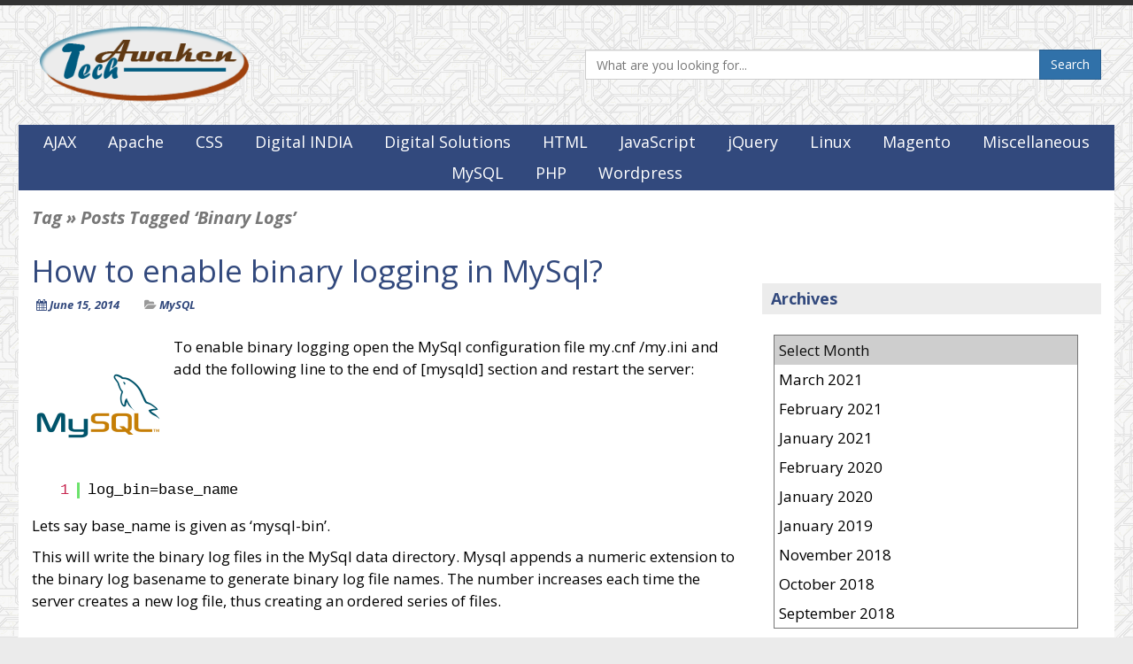

--- FILE ---
content_type: text/html; charset=UTF-8
request_url: https://www.techawaken.com/tag/binary-logs/
body_size: 7381
content:
<!DOCTYPE html><html lang="en-US" prefix="og: http://ogp.me/ns# fb: http://ogp.me/ns/fb# article: http://ogp.me/ns/article#"><head><meta http-equiv="Content-Type" content="text/html; charset=UTF-8" /><meta http-equiv="X-UA-Compatible" content="IE=edge"><meta name="viewport" content="width=device-width, initial-scale=1"><!-- <link media="screen" href="https://www.techawaken.com/wp-content/cache/autoptimize/css/autoptimize_4a38efd9350413bdc0e14eebeb10dc19.css" rel="stylesheet" /> -->
<link rel="stylesheet" type="text/css" href="//www.techawaken.com/wp-content/cache/wpfc-minified/l09i0z1h/4pf3c.css" media="screen"/><!-- <link media="all" href="https://www.techawaken.com/wp-content/cache/autoptimize/css/autoptimize_fc19e01152461c882d31f0c515bdef73.css" rel="stylesheet" /> -->
<link rel="stylesheet" type="text/css" href="//www.techawaken.com/wp-content/cache/wpfc-minified/qvgaaxe5/w4jp.css" media="all"/><title>Binary Logs | Techawaken</title><link rel="alternate" type="application/rss+xml" title="Techawaken RSS Feed" href="https://www.techawaken.com/feed/" /><link rel="pingback" href="https://www.techawaken.com/xmlrpc.php" /><link rel="shortcut icon" href="https://www.techawaken.com/wp-content/themes/techawakenresponsive/img/favicon.ico" /><link rel="canonical" href="http://www.techawaken.com/tag/binary-logs/" /><link rel="author" href="https://plus.google.com/+Techawaken" /><link rel='dns-prefetch' href='//fonts.googleapis.com' /><link rel='dns-prefetch' href='//maxcdn.bootstrapcdn.com' /><link rel='dns-prefetch' href='//s.w.org' /><link rel="alternate" type="application/rss+xml" title="Techawaken &raquo; Feed" href="https://www.techawaken.com/feed/" /><link rel="alternate" type="application/rss+xml" title="Techawaken &raquo; Comments Feed" href="https://www.techawaken.com/comments/feed/" /><link rel="alternate" type="application/rss+xml" title="Techawaken &raquo; Binary Logs Tag Feed" href="https://www.techawaken.com/tag/binary-logs/feed/" /><link rel='stylesheet' id='wpb-google-fonts-css'  href='//fonts.googleapis.com/css?family=Open+Sans%3A300italic%2C400italic%2C700italic%2C400%2C700%2C300&#038;ver=5.3.10' type='text/css' media='all' /><link rel='stylesheet' id='wpb-font-awesome-css'  href='//maxcdn.bootstrapcdn.com/font-awesome/4.7.0/css/font-awesome.min.css?ver=5.3.10' type='text/css' media='all' /> <script src='//www.techawaken.com/wp-content/cache/wpfc-minified/k99ojag9/4pf3f.js' type="text/javascript"></script>
<!-- <script type='text/javascript' src='https://www.techawaken.com/wp-includes/js/jquery/jquery.js?ver=1.12.4-wp'></script> -->
<script type='text/javascript'>var wpp_params = {"sampling_active":"0","sampling_rate":"100","ajax_url":"https:\/\/www.techawaken.com\/wp-json\/wordpress-popular-posts\/v1\/popular-posts\/","ID":"","token":"8a1190d01d","debug":""};</script> <link rel='https://api.w.org/' href='https://www.techawaken.com/wp-json/' /><link rel="EditURI" type="application/rsd+xml" title="RSD" href="https://www.techawaken.com/xmlrpc.php?rsd" /><link rel="wlwmanifest" type="application/wlwmanifest+xml" href="https://www.techawaken.com/wp-includes/wlwmanifest.xml" />  <script>(function(i,s,o,g,r,a,m){i['GoogleAnalyticsObject']=r;i[r]=i[r]||function(){
(i[r].q=i[r].q||[]).push(arguments)},i[r].l=1*new Date();a=s.createElement(o),
m=s.getElementsByTagName(o)[0];a.async=1;a.src=g;m.parentNode.insertBefore(a,m)
})(window,document,'script','https://www.google-analytics.com/analytics.js','ga');
ga('create', 'UA-40621339-1', 'auto');
ga('send', 'pageview');</script> </head><body class="archive tag tag-binary-logs tag-70"><header><div class="masthead">&nbsp;</div><div class="container"><div class="col-sm-4"><h1 class="blog-title"> <a href="https://www.techawaken.com"> <img src="https://www.techawaken.com/wp-content/themes/techawakenresponsive/img/logo.png" alt="Techawaken" title="Techawaken" width="250" /> </a></h1> <i class="fa fa-bars fa-3x mobile-menu" aria-hidden="true"></i> <i class="fa fa-window-close fa-3x close-menu" aria-hidden="true"></i></div><div class="header-widget col-sm-8"><div id="text-6" class="widget widget_text"><div class="textwidget"></div></div><form method="get" action="https://www.techawaken.com" class="form-horizontal" role="form"><div class="search-block"><p> <input type="text" name="s" value="" placeholder="What are you looking for..." class="form-control search-box" size="35"> <input type="submit" value="Search" name="btsearch" class="btn btn-primary" /></p></div></form></div><div class="clearfix"></div><nav id="primary-nav" role="navigation"><ul><li class="cat-item cat-item-5"><a href="https://www.techawaken.com/category/ajax/">AJAX</a></li><li class="cat-item cat-item-6"><a href="https://www.techawaken.com/category/apache/">Apache</a></li><li class="cat-item cat-item-19"><a href="https://www.techawaken.com/category/css/">CSS</a></li><li class="cat-item cat-item-223"><a href="https://www.techawaken.com/category/digital-india/">Digital INDIA</a></li><li class="cat-item cat-item-222"><a href="https://www.techawaken.com/category/digital-solutions/">Digital Solutions</a></li><li class="cat-item cat-item-13"><a href="https://www.techawaken.com/category/html/">HTML</a></li><li class="cat-item cat-item-14"><a href="https://www.techawaken.com/category/javascript/">JavaScript</a></li><li class="cat-item cat-item-12"><a href="https://www.techawaken.com/category/jquery/">jQuery</a></li><li class="cat-item cat-item-7"><a href="https://www.techawaken.com/category/linux/">Linux</a></li><li class="cat-item cat-item-9"><a href="https://www.techawaken.com/category/magento/">Magento</a></li><li class="cat-item cat-item-1"><a href="https://www.techawaken.com/category/miscellaneous/">Miscellaneous</a></li><li class="cat-item cat-item-4"><a href="https://www.techawaken.com/category/mysql/">MySQL</a></li><li class="cat-item cat-item-3"><a href="https://www.techawaken.com/category/php/">PHP</a></li><li class="cat-item cat-item-10"><a href="https://www.techawaken.com/category/wordpress/">Wordpress</a></li></ul></nav></div></header><div class="container"><div class="row site-content"><div class="col-sm-8 blog-main"><h5 class="arc_title">Tag &raquo; Posts Tagged &#8216;Binary Logs&#8217;</h5><div class="blog-post" id="post-561"><h2 class="blog-post-title"><a href="https://www.techawaken.com/enable-binary-logging-mysql/" rel="bookmark" title="Permanent Link to How to enable binary logging in MySql?">How to enable binary logging in MySql?</a></h2><p class="blog-post-meta"> <label> <span class="date"><i class="fa fa-calendar" aria-hidden="true"></i> June 15, 2014</span> <span class="category"><i class="fa fa-folder-open" aria-hidden="true"></i> </span><a href="https://www.techawaken.com/category/mysql/" rel="category tag">MySQL</a> </label></p> <img src="https://www.techawaken.com/wp-content/plugins/lazy-load/images/1x1.trans.gif" data-lazy-src="https://www.techawaken.com/wp-content/uploads/2014/03/mysql.png" width="150" height="150" class="postimagethumb wp-post-image" alt="MySql" srcset="https://www.techawaken.com/wp-content/uploads/2014/03/mysql.png 150w, https://www.techawaken.com/wp-content/uploads/2014/03/mysql-75x75.png 75w" sizes="(max-width: 150px) 100vw, 150px"><noscript><img width="150" height="150" src="https://www.techawaken.com/wp-content/uploads/2014/03/mysql.png" class="postimagethumb wp-post-image" alt="MySql" srcset="https://www.techawaken.com/wp-content/uploads/2014/03/mysql.png 150w, https://www.techawaken.com/wp-content/uploads/2014/03/mysql-75x75.png 75w" sizes="(max-width: 150px) 100vw, 150px" /></noscript><div class="blog-desc clear"><p>To enable binary logging open the MySql configuration file my.cnf /my.ini and add the following line to the end of [mysqld] section and restart the server:</p><pre class="brush: sql; auto-links: false;">
log_bin=base_name
</pre><p>Lets say base_name is given as &#8216;mysql-bin&#8217;.</p><p>This will write the binary log files in the MySql data directory. Mysql appends a numeric extension to the binary log basename to generate binary log file names. The number increases each time the server creates a new log file, thus creating an ordered series of files.</p></div><div class="blog-post-link"><p><a href="https://www.techawaken.com/enable-binary-logging-mysql/" class="readmore btn btn-primary btn-xs"><span>Continue reading &raquo;</span></a></p></div></div><div class="blog-post" id="post-478"><h2 class="blog-post-title"><a href="https://www.techawaken.com/mysql-data-directory-size-large-fix/" rel="bookmark" title="Permanent Link to MySql data directory size is very large, how to fix?">MySql data directory size is very large, how to fix?</a></h2><p class="blog-post-meta"> <label> <span class="date"><i class="fa fa-calendar" aria-hidden="true"></i> March 18, 2014</span> <span class="category"><i class="fa fa-folder-open" aria-hidden="true"></i> </span><a href="https://www.techawaken.com/category/mysql/" rel="category tag">MySQL</a> </label></p> <img src="https://www.techawaken.com/wp-content/plugins/lazy-load/images/1x1.trans.gif" data-lazy-src="https://www.techawaken.com/wp-content/uploads/2014/03/mysql.png" width="150" height="150" class="postimagethumb wp-post-image" alt="MySql" srcset="https://www.techawaken.com/wp-content/uploads/2014/03/mysql.png 150w, https://www.techawaken.com/wp-content/uploads/2014/03/mysql-75x75.png 75w" sizes="(max-width: 150px) 100vw, 150px"><noscript><img width="150" height="150" src="https://www.techawaken.com/wp-content/uploads/2014/03/mysql.png" class="postimagethumb wp-post-image" alt="MySql" srcset="https://www.techawaken.com/wp-content/uploads/2014/03/mysql.png 150w, https://www.techawaken.com/wp-content/uploads/2014/03/mysql-75x75.png 75w" sizes="(max-width: 150px) 100vw, 150px" /></noscript><div class="blog-desc clear"><p>My C:\ drive partion space was almost full, so I tried to analyse junk data on my machine to free some space. I noticed that MySql &#8216;data&#8217; folder was using around 16GB. Further looking into the data folder I noticed that many mysql binary log files had been created and they were occupying GBs of the space.</p><p>After cleaning the log file the &#8216;data&#8217; folder size reduced to ~6GB.</p></div><div class="blog-post-link"><p><a href="https://www.techawaken.com/mysql-data-directory-size-large-fix/" class="readmore btn btn-primary btn-xs"><span>Continue reading &raquo;</span></a></p></div></div></div><div id="blog-sidebar" class="col-sm-4"><div class="banner"><div id="text-13" class="widget sidebar-module widget_text"><div class="textwidget"></div></div></div><div class="primary-sidebar"><div id="text-14" class="widget sidebar-module widget_text"><div class="textwidget"></div></div><div id="archives-2" class="widget sidebar-module widget_archive"><h2>Archives</h2> <label class="screen-reader-text" for="archives-dropdown-2">Archives</label> <select id="archives-dropdown-2" name="archive-dropdown"><option value="">Select Month</option><option value='https://www.techawaken.com/2021/03/'> March 2021</option><option value='https://www.techawaken.com/2021/02/'> February 2021</option><option value='https://www.techawaken.com/2021/01/'> January 2021</option><option value='https://www.techawaken.com/2020/02/'> February 2020</option><option value='https://www.techawaken.com/2020/01/'> January 2020</option><option value='https://www.techawaken.com/2019/01/'> January 2019</option><option value='https://www.techawaken.com/2018/11/'> November 2018</option><option value='https://www.techawaken.com/2018/10/'> October 2018</option><option value='https://www.techawaken.com/2018/09/'> September 2018</option><option value='https://www.techawaken.com/2018/08/'> August 2018</option><option value='https://www.techawaken.com/2017/02/'> February 2017</option><option value='https://www.techawaken.com/2017/01/'> January 2017</option><option value='https://www.techawaken.com/2016/12/'> December 2016</option><option value='https://www.techawaken.com/2016/11/'> November 2016</option><option value='https://www.techawaken.com/2016/10/'> October 2016</option><option value='https://www.techawaken.com/2016/09/'> September 2016</option><option value='https://www.techawaken.com/2016/08/'> August 2016</option><option value='https://www.techawaken.com/2016/07/'> July 2016</option><option value='https://www.techawaken.com/2016/06/'> June 2016</option><option value='https://www.techawaken.com/2016/05/'> May 2016</option><option value='https://www.techawaken.com/2016/04/'> April 2016</option><option value='https://www.techawaken.com/2016/03/'> March 2016</option><option value='https://www.techawaken.com/2016/02/'> February 2016</option><option value='https://www.techawaken.com/2016/01/'> January 2016</option><option value='https://www.techawaken.com/2015/12/'> December 2015</option><option value='https://www.techawaken.com/2015/11/'> November 2015</option><option value='https://www.techawaken.com/2015/10/'> October 2015</option><option value='https://www.techawaken.com/2015/09/'> September 2015</option><option value='https://www.techawaken.com/2015/08/'> August 2015</option><option value='https://www.techawaken.com/2015/07/'> July 2015</option><option value='https://www.techawaken.com/2015/06/'> June 2015</option><option value='https://www.techawaken.com/2015/05/'> May 2015</option><option value='https://www.techawaken.com/2015/04/'> April 2015</option><option value='https://www.techawaken.com/2015/03/'> March 2015</option><option value='https://www.techawaken.com/2015/02/'> February 2015</option><option value='https://www.techawaken.com/2015/01/'> January 2015</option><option value='https://www.techawaken.com/2014/12/'> December 2014</option><option value='https://www.techawaken.com/2014/11/'> November 2014</option><option value='https://www.techawaken.com/2014/10/'> October 2014</option><option value='https://www.techawaken.com/2014/09/'> September 2014</option><option value='https://www.techawaken.com/2014/08/'> August 2014</option><option value='https://www.techawaken.com/2014/07/'> July 2014</option><option value='https://www.techawaken.com/2014/06/'> June 2014</option><option value='https://www.techawaken.com/2014/05/'> May 2014</option><option value='https://www.techawaken.com/2014/04/'> April 2014</option><option value='https://www.techawaken.com/2014/03/'> March 2014</option><option value='https://www.techawaken.com/2014/02/'> February 2014</option><option value='https://www.techawaken.com/2014/01/'> January 2014</option><option value='https://www.techawaken.com/2013/12/'> December 2013</option><option value='https://www.techawaken.com/2013/11/'> November 2013</option><option value='https://www.techawaken.com/2013/10/'> October 2013</option><option value='https://www.techawaken.com/2013/09/'> September 2013</option><option value='https://www.techawaken.com/2013/08/'> August 2013</option><option value='https://www.techawaken.com/2013/07/'> July 2013</option><option value='https://www.techawaken.com/2013/06/'> June 2013</option><option value='https://www.techawaken.com/2013/05/'> May 2013</option><option value='https://www.techawaken.com/2013/04/'> April 2013</option><option value='https://www.techawaken.com/2013/03/'> March 2013</option><option value='https://www.techawaken.com/2013/02/'> February 2013</option><option value='https://www.techawaken.com/2013/01/'> January 2013</option><option value='https://www.techawaken.com/2012/05/'> May 2012</option><option value='https://www.techawaken.com/2012/04/'> April 2012</option><option value='https://www.techawaken.com/2012/03/'> March 2012</option><option value='https://www.techawaken.com/2012/01/'> January 2012</option><option value='https://www.techawaken.com/2011/12/'> December 2011</option> </select> <script type="text/javascript">(function() {
var dropdown = document.getElementById( "archives-dropdown-2" );
function onSelectChange() {
if ( dropdown.options[ dropdown.selectedIndex ].value !== '' ) {
document.location.href = this.options[ this.selectedIndex ].value;
}
}
dropdown.onchange = onSelectChange;
})();</script> </div></div><div class="features"><div id="recent-posts-3" class="widget sidebar-module widget_recent_entries"><h2>Latest Posts</h2><ul><li> <a href="https://www.techawaken.com/uninstall-npm-packages/">How to uninstall npm packages?</a></li><li> <a href="https://www.techawaken.com/hsrp-high-security-registration-plate-colored-coded-sticker/">What is HSRP (High Security Registration Plate) and Colored Coded Sticker? How and from where to buy them? Complete Details here.</a></li><li> <a href="https://www.techawaken.com/how-to-print-multiple-files-at-once/">How to print multiple files at once?</a></li><li> <a href="https://www.techawaken.com/fastag-mandatory-india-buy-activate-recharge-benefits/">FASTag mandatory in INDIA. Let&#8217;s understand FASTag, how to get it, activate &#038; recharge, it&#8217;s benefits &#8211; all that you need to know.</a></li><li> <a href="https://www.techawaken.com/how-to-link-pan-card-to-aadhaar-card/">How to Link PAN Card to Aadhaar Card</a></li></ul></div><div id="widget_featured-posts-2" class="widget sidebar-module widget_featured-posts"><h2>Featured Posts</h2><ul id="yiw-featured-post"><li> <a href="https://www.techawaken.com/creating-virtual-hosts/" class="featured-thumb"> <img src="https://www.techawaken.com/wp-content/uploads/2012/04/server-75x75.jpg" class="alignleft" width="75" alt="Creating Virtual Hosts" /> </a><h4 class="featured-title"> <a href="https://www.techawaken.com/creating-virtual-hosts/">Creating Virtual Hosts</a></h4></li><li> <a href="https://www.techawaken.com/installing-magento-with-sample-database/" class="featured-thumb"> <img src="https://www.techawaken.com/wp-content/uploads/2012/01/magento-75x75.jpg" class="alignleft" width="75" alt="Installing Magento with sample database" /> </a><h4 class="featured-title"> <a href="https://www.techawaken.com/installing-magento-with-sample-database/">Installing Magento with sample database</a></h4></li><li> <a href="https://www.techawaken.com/running-magento-indexer-from-command-line-shell/" class="featured-thumb"> <img src="https://www.techawaken.com/wp-content/uploads/2013/02/shell-150x75.jpg" class="alignleft" width="75" alt="Running Magento indexer from command line (shell)" /> </a><h4 class="featured-title"> <a href="https://www.techawaken.com/running-magento-indexer-from-command-line-shell/">Running Magento indexer from command line (shell)</a></h4></li><li> <a href="https://www.techawaken.com/invalid-data-filezilla-is-running-in-kiosk-mode/" class="featured-thumb"> <img src="https://www.techawaken.com/wp-content/uploads/2013/01/filezilla-75x75.jpg" class="alignleft" width="75" alt="Invalid data: Filezilla is running in kiosk mode" /> </a><h4 class="featured-title"> <a href="https://www.techawaken.com/invalid-data-filezilla-is-running-in-kiosk-mode/">Invalid data: Filezilla is running in kiosk mode</a></h4></li><li> <a href="https://www.techawaken.com/force-files-download-showing-browser/" class="featured-thumb"> <img src="https://www.techawaken.com/wp-content/uploads/2013/09/download-150x120.jpg" class="alignleft" width="75" alt="Force Files to Download Instead of Showing Up in the Browser" /> </a><h4 class="featured-title"> <a href="https://www.techawaken.com/force-files-download-showing-browser/">Force Files to Download Instead of Showing Up in the Browser</a></h4></li></ul></div><div id="tag_cloud-3" class="widget sidebar-module widget_tag_cloud"><h2>Tags</h2><div class="tagcloud"><a href="https://www.techawaken.com/tag/htaccess/" class="tag-cloud-link tag-link-86 tag-link-position-1" style="font-size: 8pt;" aria-label=".htaccess (2 items)">.htaccess</a> <a href="https://www.techawaken.com/tag/apache/" class="tag-cloud-link tag-link-161 tag-link-position-2" style="font-size: 8pt;" aria-label="Apache (2 items)">Apache</a> <a href="https://www.techawaken.com/tag/binary-logs/" class="tag-cloud-link tag-link-70 tag-link-position-3" style="font-size: 8pt;" aria-label="Binary Logs (2 items)">Binary Logs</a> <a href="https://www.techawaken.com/tag/catalog/" class="tag-cloud-link tag-link-122 tag-link-position-4" style="font-size: 9.5135135135135pt;" aria-label="Catalog (3 items)">Catalog</a> <a href="https://www.techawaken.com/tag/category/" class="tag-cloud-link tag-link-153 tag-link-position-5" style="font-size: 10.774774774775pt;" aria-label="Category (4 items)">Category</a> <a href="https://www.techawaken.com/tag/css/" class="tag-cloud-link tag-link-166 tag-link-position-6" style="font-size: 10.774774774775pt;" aria-label="CSS (4 items)">CSS</a> <a href="https://www.techawaken.com/tag/curl/" class="tag-cloud-link tag-link-63 tag-link-position-7" style="font-size: 8pt;" aria-label="curl (2 items)">curl</a> <a href="https://www.techawaken.com/tag/database/" class="tag-cloud-link tag-link-15 tag-link-position-8" style="font-size: 10.774774774775pt;" aria-label="Database (4 items)">Database</a> <a href="https://www.techawaken.com/tag/digital-india/" class="tag-cloud-link tag-link-226 tag-link-position-9" style="font-size: 9.5135135135135pt;" aria-label="Digital INDIA (3 items)">Digital INDIA</a> <a href="https://www.techawaken.com/tag/disable-local-modules/" class="tag-cloud-link tag-link-35 tag-link-position-10" style="font-size: 8pt;" aria-label="Disable Local Modules (2 items)">Disable Local Modules</a> <a href="https://www.techawaken.com/tag/download/" class="tag-cloud-link tag-link-64 tag-link-position-11" style="font-size: 9.5135135135135pt;" aria-label="download (3 items)">download</a> <a href="https://www.techawaken.com/tag/foreign-key/" class="tag-cloud-link tag-link-177 tag-link-position-12" style="font-size: 10.774774774775pt;" aria-label="Foreign Key (4 items)">Foreign Key</a> <a href="https://www.techawaken.com/tag/ftp/" class="tag-cloud-link tag-link-66 tag-link-position-13" style="font-size: 10.774774774775pt;" aria-label="ftp (4 items)">ftp</a> <a href="https://www.techawaken.com/tag/html/" class="tag-cloud-link tag-link-165 tag-link-position-14" style="font-size: 9.5135135135135pt;" aria-label="HTML (3 items)">HTML</a> <a href="https://www.techawaken.com/tag/http/" class="tag-cloud-link tag-link-65 tag-link-position-15" style="font-size: 9.5135135135135pt;" aria-label="http (3 items)">http</a> <a href="https://www.techawaken.com/tag/https/" class="tag-cloud-link tag-link-67 tag-link-position-16" style="font-size: 9.5135135135135pt;" aria-label="https (3 items)">https</a> <a href="https://www.techawaken.com/tag/javascript-2/" class="tag-cloud-link tag-link-127 tag-link-position-17" style="font-size: 10.774774774775pt;" aria-label="Javascript (4 items)">Javascript</a> <a href="https://www.techawaken.com/tag/jquery/" class="tag-cloud-link tag-link-164 tag-link-position-18" style="font-size: 10.774774774775pt;" aria-label="jQuery (4 items)">jQuery</a> <a href="https://www.techawaken.com/tag/libcurl/" class="tag-cloud-link tag-link-68 tag-link-position-19" style="font-size: 8pt;" aria-label="libcurl (2 items)">libcurl</a> <a href="https://www.techawaken.com/tag/linux/" class="tag-cloud-link tag-link-162 tag-link-position-20" style="font-size: 11.783783783784pt;" aria-label="Linux (5 items)">Linux</a> <a href="https://www.techawaken.com/tag/log/" class="tag-cloud-link tag-link-17 tag-link-position-21" style="font-size: 8pt;" aria-label="Log (2 items)">Log</a> <a href="https://www.techawaken.com/tag/login/" class="tag-cloud-link tag-link-89 tag-link-position-22" style="font-size: 8pt;" aria-label="Login (2 items)">Login</a> <a href="https://www.techawaken.com/tag/magento-1/" class="tag-cloud-link tag-link-163 tag-link-position-23" style="font-size: 22pt;" aria-label="Magento 1.x (38 items)">Magento 1.x</a> <a href="https://www.techawaken.com/tag/magento-1-admin/" class="tag-cloud-link tag-link-38 tag-link-position-24" style="font-size: 16.828828828829pt;" aria-label="Magento 1.x Admin (14 items)">Magento 1.x Admin</a> <a href="https://www.techawaken.com/tag/magento-1-community/" class="tag-cloud-link tag-link-158 tag-link-position-25" style="font-size: 10.774774774775pt;" aria-label="Magento 1.x Community (4 items)">Magento 1.x Community</a> <a href="https://www.techawaken.com/tag/magento-1-system-requirements/" class="tag-cloud-link tag-link-56 tag-link-position-26" style="font-size: 8pt;" aria-label="Magento 1.x System Requirements (2 items)">Magento 1.x System Requirements</a> <a href="https://www.techawaken.com/tag/magento-enterprise-1/" class="tag-cloud-link tag-link-88 tag-link-position-27" style="font-size: 15.063063063063pt;" aria-label="Magento Enterprise 1.x (10 items)">Magento Enterprise 1.x</a> <a href="https://www.techawaken.com/tag/mysql/" class="tag-cloud-link tag-link-160 tag-link-position-28" style="font-size: 16.828828828829pt;" aria-label="MySQL (14 items)">MySQL</a> <a href="https://www.techawaken.com/tag/nginx/" class="tag-cloud-link tag-link-58 tag-link-position-29" style="font-size: 8pt;" aria-label="Nginx (2 items)">Nginx</a> <a href="https://www.techawaken.com/tag/node-js/" class="tag-cloud-link tag-link-214 tag-link-position-30" style="font-size: 10.774774774775pt;" aria-label="node.js (4 items)">node.js</a> <a href="https://www.techawaken.com/tag/npm/" class="tag-cloud-link tag-link-213 tag-link-position-31" style="font-size: 10.774774774775pt;" aria-label="npm (4 items)">npm</a> <a href="https://www.techawaken.com/tag/optimize/" class="tag-cloud-link tag-link-16 tag-link-position-32" style="font-size: 10.774774774775pt;" aria-label="Optimize (4 items)">Optimize</a> <a href="https://www.techawaken.com/tag/php/" class="tag-cloud-link tag-link-159 tag-link-position-33" style="font-size: 10.774774774775pt;" aria-label="PHP (4 items)">PHP</a> <a href="https://www.techawaken.com/tag/php-ini/" class="tag-cloud-link tag-link-29 tag-link-position-34" style="font-size: 9.5135135135135pt;" aria-label="php.ini (3 items)">php.ini</a> <a href="https://www.techawaken.com/tag/phpmyadmin/" class="tag-cloud-link tag-link-28 tag-link-position-35" style="font-size: 8pt;" aria-label="phpMyAdmin (2 items)">phpMyAdmin</a> <a href="https://www.techawaken.com/tag/products/" class="tag-cloud-link tag-link-123 tag-link-position-36" style="font-size: 11.783783783784pt;" aria-label="Products (5 items)">Products</a> <a href="https://www.techawaken.com/tag/products-listing/" class="tag-cloud-link tag-link-124 tag-link-position-37" style="font-size: 10.774774774775pt;" aria-label="Products Listing (4 items)">Products Listing</a> <a href="https://www.techawaken.com/tag/scroll/" class="tag-cloud-link tag-link-22 tag-link-position-38" style="font-size: 8pt;" aria-label="Scroll (2 items)">Scroll</a> <a href="https://www.techawaken.com/tag/seo/" class="tag-cloud-link tag-link-85 tag-link-position-39" style="font-size: 8pt;" aria-label="SEO (2 items)">SEO</a> <a href="https://www.techawaken.com/tag/table/" class="tag-cloud-link tag-link-79 tag-link-position-40" style="font-size: 8pt;" aria-label="Table (2 items)">Table</a> <a href="https://www.techawaken.com/tag/ubuntu/" class="tag-cloud-link tag-link-34 tag-link-position-41" style="font-size: 8pt;" aria-label="Ubuntu (2 items)">Ubuntu</a> <a href="https://www.techawaken.com/tag/upload/" class="tag-cloud-link tag-link-27 tag-link-position-42" style="font-size: 10.774774774775pt;" aria-label="Upload (4 items)">Upload</a> <a href="https://www.techawaken.com/tag/user-account/" class="tag-cloud-link tag-link-131 tag-link-position-43" style="font-size: 9.5135135135135pt;" aria-label="User Account (3 items)">User Account</a> <a href="https://www.techawaken.com/tag/wget/" class="tag-cloud-link tag-link-62 tag-link-position-44" style="font-size: 8pt;" aria-label="wget (2 items)">wget</a> <a href="https://www.techawaken.com/tag/wordpress/" class="tag-cloud-link tag-link-44 tag-link-position-45" style="font-size: 12.666666666667pt;" aria-label="wordpress (6 items)">wordpress</a></div></div></div></div></div><div id="footer-widget"><div id="text-10" class="widget widget_text"><div class="textwidget"></div></div></div></div><footer><div id="blog-footer"><div class="container"><div id="footer-top" class="row"><div id="footer-left" class="col-sm-7"><div class="popular-post"><h2>Popular Post</h2><ul><li><a href="https://www.techawaken.com/login-admin-entering-correct-username-password/" title="Cannot login in admin even after entering the correct username and password">Cannot login in admin even after entering the correct username and password</a></li><li><a href="https://www.techawaken.com/adding-region-states-options-dropdown-address-checkout-pages/" title="Adding new region/states options dropdown on address and checkout pages">Adding new region/states options dropdown on address and checkout pages</a></li><li><a href="https://www.techawaken.com/creating-a-new-magento-admin-theme/" title="Overriding Magento admin theme files">Overriding Magento admin theme files</a></li><li><a href="https://www.techawaken.com/magento-serve-css-files-system-file-paths-urls/" title="Magento trying serve CSS files using the system file paths instead of URLs">Magento trying serve CSS files using the system file paths instead of URLs</a></li><li><a href="https://www.techawaken.com/remove-index-php-url-magento/" title="How to remove index.php from url in magento?">How to remove index.php from url in magento?</a></li><li><a href="https://www.techawaken.com/reset-magento-admin-password/" title="How to reset Magento admin password?">How to reset Magento admin password?</a></li><li><a href="https://www.techawaken.com/500-errors-with-magento-installationupgrade/" title="500 errors with Magento installation/upgrade">500 errors with Magento installation/upgrade</a></li><li><a href="https://www.techawaken.com/fatal-error-declaration-of-zend_pdf_fileparserdatasource_file__construct-must-be-compatible-with-zend_pdf_fileparserdatasource__construct/" title="Fatal error: Declaration of Zend_Pdf_FileParserDataSource_File::__construct() must be compatible with Zend_Pdf_FileParserDataSource::__construct()">Fatal error: Declaration of Zend_Pdf_FileParserDataSource_File::__construct() must be compatible with Zend_Pdf_FileParserDataSource::__construct()</a></li><li><a href="https://www.techawaken.com/php-warning-include-realpath-failed-canonicalize/" title="PHP Warning:  include(): realpath failed to canonicalize">PHP Warning:  include(): realpath failed to canonicalize</a></li><li><a href="https://www.techawaken.com/magento-ajax-headers-sent-error-solved/" title="Magento - AJAX &quot;Headers already sent&quot; error solved">Magento - AJAX &quot;Headers already sent&quot; error solved</a></li></ul></div></div><div id="footer-right" class="col-sm-5"><form method="get" action="https://www.techawaken.com" class="form-horizontal" role="form"><div class="search-block"><p> <input type="text" name="s" value="" placeholder="What are you looking for..." class="form-control search-box" size="35"> <input type="submit" value="Search" name="btsearch" class="btn btn-primary" /></p></div></form><nav id="footer-nav" role="navigation"><ul><li  class="page_item" > <a href="https://www.techawaken.com" title="Home"><span>Home</span></a></li><li class="page_item page-item-2"><a href="https://www.techawaken.com/about-us/"><span>About Us</span></a></li><li class="page_item page-item-20"><a href="https://www.techawaken.com/contact-us/"><span>Contact Us</span></a></li></ul></nav><div id="connect"><h2>Connect With Us</h2><ul><li> <a target="_blank" title="Facebook" href="http://www.facebook.com/Techawaken"> <i class="fa fa-facebook-official fa-3x" aria-hidden="true"></i> </a></li><li> <a target="_blank" title="Twitter" href="https://twitter.com/techawaken"> <i class="fa fa-twitter-square fa-3x" aria-hidden="true"></i> </a></li><li> <a target="_blank" title="LinkedIn" href="http://www.linkedin.com/company/shiv-technologies"> <i class="fa fa-linkedin-square fa-3x" aria-hidden="true"></i> </a></li><li> <a target="_blank" title="RSS" href="https://www.techawaken.com/feed"> <i class="fa fa-rss-square fa-3x" aria-hidden="true"></i> </a></li></ul></div></div></div><div id="footer-bottom" class="row"><div id="policy-terms" class="col-sm-4"><a href="https://www.techawaken.com/privacy-policy/ ">Privacy Policy</a> | <a href="https://www.techawaken.com/terms/">Terms of use</a></div><div class="col-sm-4">&nbsp;</div><div id="copyright" class="col-sm-4">&copy; 2021 Techawaken</div></div></div></div></footer> <a href="#top" id="smoothup" title="Back to top">Back to top</a> <!--[if lt IE 9]> <script src="//oss.maxcdn.com/html5shiv/3.7.2/html5shiv.min.js"></script> <script src="//oss.maxcdn.com/respond/1.4.2/respond.min.js"></script> <![endif]--><div id="fb-root"></div><script src="http://connect.facebook.net/en_US/all.js#xfbml=1"></script><script type='text/javascript' src='http://platform.twitter.com/widgets.js'></script><script type="text/javascript">window.___gcfg = {
lang: 'en-US'
};
(function() {
var po = document.createElement('script'); po.type = 'text/javascript'; po.async = true;
po.src = 'https://apis.google.com/js/plusone.js';
var s = document.getElementsByTagName('script')[0]; s.parentNode.insertBefore(po, s);
})();</script> <script type='text/javascript' src='https://apis.google.com/js/plusone.js'></script><script type="text/javascript" src="http://assets.pinterest.com/js/pinit.js"></script> <div id="su-footer-links" style="text-align: center;"></div> <script type="text/javascript">//
jQuery( document ).ready(function($) { SyntaxHighlighter.config.strings.expandSource="+ expand source";SyntaxHighlighter.config.strings.viewSource="view plain";SyntaxHighlighter.config.strings.copyToClipboard="copy to clipboard";SyntaxHighlighter.config.strings.copyToClipboardConfirmation="The code is in your clipboard now";SyntaxHighlighter.config.strings.print="print";SyntaxHighlighter.config.strings.help=null;SyntaxHighlighter.config.strings.noBrush="Can't find brush for: ";SyntaxHighlighter.config.strings.brushNotHtmlScript="Brush wasn't made for html-script option: ";SyntaxHighlighter.config.clipboardSwf="https://www.techawaken.com/wp-content/plugins/syntax-highlighter/2.1.364/js/clipboard.swf";
SyntaxHighlighter.all();
});//</script> <script type='text/javascript'>var _wpcf7 = {"recaptcha":{"messages":{"empty":"Please verify that you are not a robot."}}};</script> <script type="text/javascript">jQuery( document ).ready(function($) {
//$('img').addClass('img-responsive');
$('.primary-sidebar .widget_archive select').attr('size', 10);
$('.mobile-menu').click(function() {
$('#primary-nav').fadeToggle();
$(this).fadeToggle();
$('.close-menu').fadeToggle();
});
$('.close-menu').click(function() {
$('#primary-nav').fadeToggle();
$(this).fadeToggle();
$('.mobile-menu').fadeToggle();
});
});</script> <script defer src="https://www.techawaken.com/wp-content/cache/autoptimize/js/autoptimize_0ab6459dfb3572528bb3a8ee2d5f55ba.js"></script><script defer src="https://static.cloudflareinsights.com/beacon.min.js/vcd15cbe7772f49c399c6a5babf22c1241717689176015" integrity="sha512-ZpsOmlRQV6y907TI0dKBHq9Md29nnaEIPlkf84rnaERnq6zvWvPUqr2ft8M1aS28oN72PdrCzSjY4U6VaAw1EQ==" data-cf-beacon='{"version":"2024.11.0","token":"b70b3409369547ecaa585a154ebfec9f","r":1,"server_timing":{"name":{"cfCacheStatus":true,"cfEdge":true,"cfExtPri":true,"cfL4":true,"cfOrigin":true,"cfSpeedBrain":true},"location_startswith":null}}' crossorigin="anonymous"></script>
</body></html><!-- WP Fastest Cache file was created in 0.40957617759705 seconds, on 13-12-21 2:23:46 -->

--- FILE ---
content_type: text/plain
request_url: https://www.google-analytics.com/j/collect?v=1&_v=j102&a=1444642482&t=pageview&_s=1&dl=https%3A%2F%2Fwww.techawaken.com%2Ftag%2Fbinary-logs%2F&ul=en-us%40posix&dt=Binary%20Logs%20%7C%20Techawaken&sr=1280x720&vp=1280x720&_u=IEBAAEABAAAAACAAI~&jid=243091313&gjid=86444218&cid=1732247553.1768965730&tid=UA-40621339-1&_gid=1745502192.1768965730&_r=1&_slc=1&z=503941067
body_size: -451
content:
2,cG-DY281NM935